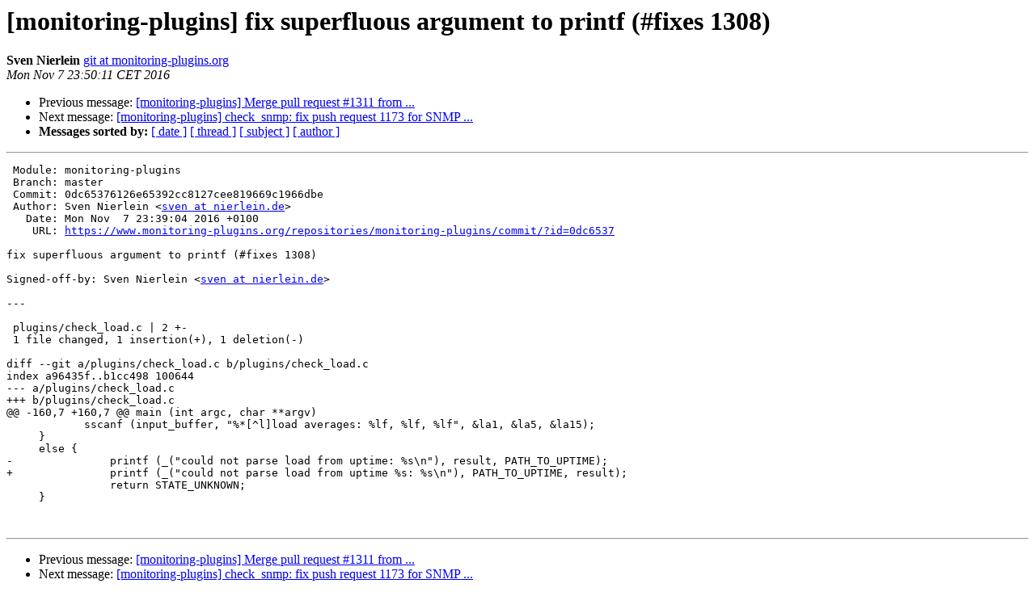

--- FILE ---
content_type: text/html
request_url: https://www.monitoring-plugins.org/archive/commits/2016-November/003862.html
body_size: 1370
content:
<!DOCTYPE HTML PUBLIC "-//W3C//DTD HTML 4.01 Transitional//EN">
<HTML>
 <HEAD>
   <TITLE> [monitoring-plugins] fix superfluous argument to printf (#fixes 1308)
   </TITLE>
   <LINK REL="Index" HREF="index.html" >
   <LINK REL="made" HREF="mailto:commits%40monitoring-plugins.org?Subject=Re%3A%20%5Bmonitoring-plugins%5D%20fix%20superfluous%20argument%20to%20printf%20%28%23fixes%201308%29&In-Reply-To=%3C20161107225011.93051200846E%40orwell.monitoring-plugins.org%3E">
   <META NAME="robots" CONTENT="index,nofollow">
   <style type="text/css">
       pre {
           white-space: pre-wrap;       /* css-2.1, curent FF, Opera, Safari */
           }
   </style>
   <META http-equiv="Content-Type" content="text/html; charset=us-ascii">
   <LINK REL="Previous"  HREF="003861.html">
   <LINK REL="Next"  HREF="003863.html">
 </HEAD>
 <BODY BGCOLOR="#ffffff">
   <H1>[monitoring-plugins] fix superfluous argument to printf (#fixes 1308)</H1>
    <B>Sven Nierlein</B> 
    <A HREF="mailto:commits%40monitoring-plugins.org?Subject=Re%3A%20%5Bmonitoring-plugins%5D%20fix%20superfluous%20argument%20to%20printf%20%28%23fixes%201308%29&In-Reply-To=%3C20161107225011.93051200846E%40orwell.monitoring-plugins.org%3E"
       TITLE="[monitoring-plugins] fix superfluous argument to printf (#fixes 1308)">git at monitoring-plugins.org
       </A><BR>
    <I>Mon Nov  7 23:50:11 CET 2016</I>
    <P><UL>
        <LI>Previous message: <A HREF="003861.html">[monitoring-plugins] Merge pull request #1311 from ...
</A></li>
        <LI>Next message: <A HREF="003863.html">[monitoring-plugins] check_snmp: fix push request 1173 for SNMP ...
</A></li>
         <LI> <B>Messages sorted by:</B> 
              <a href="date.html#3862">[ date ]</a>
              <a href="thread.html#3862">[ thread ]</a>
              <a href="subject.html#3862">[ subject ]</a>
              <a href="author.html#3862">[ author ]</a>
         </LI>
       </UL>
    <HR>  
<!--beginarticle-->
<PRE> Module: monitoring-plugins
 Branch: master
 Commit: 0dc65376126e65392cc8127cee819669c1966dbe
 Author: Sven Nierlein &lt;<A HREF="https://www.monitoring-plugins.org/list/listinfo/commits">sven at nierlein.de</A>&gt;
   Date: Mon Nov  7 23:39:04 2016 +0100
    URL: <A HREF="https://www.monitoring-plugins.org/repositories/monitoring-plugins/commit/?id=0dc6537">https://www.monitoring-plugins.org/repositories/monitoring-plugins/commit/?id=0dc6537</A>

fix superfluous argument to printf (#fixes 1308)

Signed-off-by: Sven Nierlein &lt;<A HREF="https://www.monitoring-plugins.org/list/listinfo/commits">sven at nierlein.de</A>&gt;

---

 plugins/check_load.c | 2 +-
 1 file changed, 1 insertion(+), 1 deletion(-)

diff --git a/plugins/check_load.c b/plugins/check_load.c
index a96435f..b1cc498 100644
--- a/plugins/check_load.c
+++ b/plugins/check_load.c
@@ -160,7 +160,7 @@ main (int argc, char **argv)
 	    sscanf (input_buffer, &quot;%*[^l]load averages: %lf, %lf, %lf&quot;, &amp;la1, &amp;la5, &amp;la15);
     }
     else {
-		printf (_(&quot;could not parse load from uptime: %s\n&quot;), result, PATH_TO_UPTIME);
+		printf (_(&quot;could not parse load from uptime %s: %s\n&quot;), PATH_TO_UPTIME, result);
 		return STATE_UNKNOWN;
     }
 

</PRE>


<!--endarticle-->
    <HR>
    <P><UL>
        <!--threads-->
	<LI>Previous message: <A HREF="003861.html">[monitoring-plugins] Merge pull request #1311 from ...
</A></li>
	<LI>Next message: <A HREF="003863.html">[monitoring-plugins] check_snmp: fix push request 1173 for SNMP ...
</A></li>
         <LI> <B>Messages sorted by:</B> 
              <a href="date.html#3862">[ date ]</a>
              <a href="thread.html#3862">[ thread ]</a>
              <a href="subject.html#3862">[ subject ]</a>
              <a href="author.html#3862">[ author ]</a>
         </LI>
       </UL>

<hr>
<a href="https://www.monitoring-plugins.org/list/listinfo/commits">More information about the Commits
mailing list</a><br>
</body></html>
